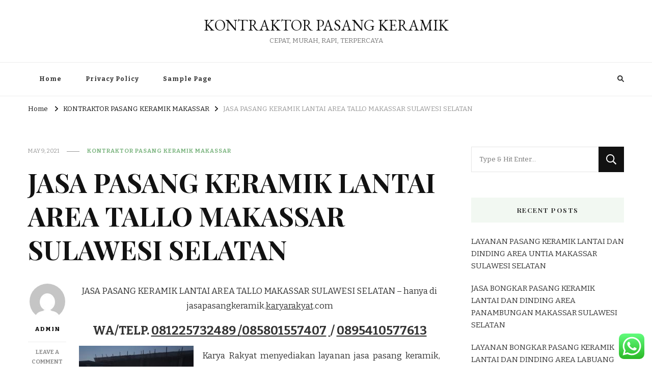

--- FILE ---
content_type: text/html; charset=UTF-8
request_url: https://jasapasangkeramik.karyarakyat.com/2021/05/09/jasa-pasang-keramik-lantai-area-tallo-makassar-sulawesi-selatan/
body_size: 22692
content:
    <!DOCTYPE html>
    <html lang="en-US">
    <head itemscope itemtype="http://schema.org/WebSite">
	    <meta charset="UTF-8">
    <meta name="viewport" content="width=device-width, initial-scale=1">
    <link rel="profile" href="https://gmpg.org/xfn/11">
    <meta name='robots' content='index, follow, max-image-preview:large, max-snippet:-1, max-video-preview:-1' />

	<!-- This site is optimized with the Yoast SEO plugin v26.5 - https://yoast.com/wordpress/plugins/seo/ -->
	<title>JASA PASANG KERAMIK MAKASSAR</title>
	<meta name="description" content="Layanan jasa pemasangan keramik oleh tenaga profesional berpengalaman secara borongan dengan hasil yang cepat, rapi dan biaya murah berkualitas" />
	<link rel="canonical" href="https://jasapasangkeramik.karyarakyat.com/2021/05/09/jasa-pasang-keramik-lantai-area-tallo-makassar-sulawesi-selatan/" />
	<meta property="og:locale" content="en_US" />
	<meta property="og:type" content="article" />
	<meta property="og:title" content="JASA PASANG KERAMIK MAKASSAR" />
	<meta property="og:description" content="Layanan jasa pemasangan keramik oleh tenaga profesional berpengalaman secara borongan dengan hasil yang cepat, rapi dan biaya murah berkualitas" />
	<meta property="og:url" content="https://jasapasangkeramik.karyarakyat.com/2021/05/09/jasa-pasang-keramik-lantai-area-tallo-makassar-sulawesi-selatan/" />
	<meta property="og:site_name" content="KONTRAKTOR PASANG KERAMIK" />
	<meta property="article:published_time" content="2021-05-09T09:26:21+00:00" />
	<meta property="og:image" content="https://jasapasangkeramik.karyarakyat.com/wp-content/uploads/2021/07/Pasang-keramik-085801557407-225x300.jpg" />
	<meta name="author" content="admin" />
	<meta name="twitter:card" content="summary_large_image" />
	<meta name="twitter:label1" content="Written by" />
	<meta name="twitter:data1" content="admin" />
	<meta name="twitter:label2" content="Est. reading time" />
	<meta name="twitter:data2" content="2 minutes" />
	<script type="application/ld+json" class="yoast-schema-graph">{"@context":"https://schema.org","@graph":[{"@type":"WebPage","@id":"https://jasapasangkeramik.karyarakyat.com/2021/05/09/jasa-pasang-keramik-lantai-area-tallo-makassar-sulawesi-selatan/","url":"https://jasapasangkeramik.karyarakyat.com/2021/05/09/jasa-pasang-keramik-lantai-area-tallo-makassar-sulawesi-selatan/","name":"JASA PASANG KERAMIK MAKASSAR","isPartOf":{"@id":"https://jasapasangkeramik.karyarakyat.com/#website"},"primaryImageOfPage":{"@id":"https://jasapasangkeramik.karyarakyat.com/2021/05/09/jasa-pasang-keramik-lantai-area-tallo-makassar-sulawesi-selatan/#primaryimage"},"image":{"@id":"https://jasapasangkeramik.karyarakyat.com/2021/05/09/jasa-pasang-keramik-lantai-area-tallo-makassar-sulawesi-selatan/#primaryimage"},"thumbnailUrl":"https://jasapasangkeramik.karyarakyat.com/wp-content/uploads/2021/07/Pasang-keramik-085801557407-225x300.jpg","datePublished":"2021-05-09T09:26:21+00:00","author":{"@id":"https://jasapasangkeramik.karyarakyat.com/#/schema/person/82a19e74e126ed02a1c94de13cfe0d48"},"description":"Layanan jasa pemasangan keramik oleh tenaga profesional berpengalaman secara borongan dengan hasil yang cepat, rapi dan biaya murah berkualitas","breadcrumb":{"@id":"https://jasapasangkeramik.karyarakyat.com/2021/05/09/jasa-pasang-keramik-lantai-area-tallo-makassar-sulawesi-selatan/#breadcrumb"},"inLanguage":"en-US","potentialAction":[{"@type":"ReadAction","target":["https://jasapasangkeramik.karyarakyat.com/2021/05/09/jasa-pasang-keramik-lantai-area-tallo-makassar-sulawesi-selatan/"]}]},{"@type":"ImageObject","inLanguage":"en-US","@id":"https://jasapasangkeramik.karyarakyat.com/2021/05/09/jasa-pasang-keramik-lantai-area-tallo-makassar-sulawesi-selatan/#primaryimage","url":"https://jasapasangkeramik.karyarakyat.com/wp-content/uploads/2021/07/Pasang-keramik-085801557407.jpg","contentUrl":"https://jasapasangkeramik.karyarakyat.com/wp-content/uploads/2021/07/Pasang-keramik-085801557407.jpg","width":780,"height":1040},{"@type":"BreadcrumbList","@id":"https://jasapasangkeramik.karyarakyat.com/2021/05/09/jasa-pasang-keramik-lantai-area-tallo-makassar-sulawesi-selatan/#breadcrumb","itemListElement":[{"@type":"ListItem","position":1,"name":"Home","item":"https://jasapasangkeramik.karyarakyat.com/"},{"@type":"ListItem","position":2,"name":"JASA PASANG KERAMIK LANTAI AREA TALLO MAKASSAR SULAWESI SELATAN"}]},{"@type":"WebSite","@id":"https://jasapasangkeramik.karyarakyat.com/#website","url":"https://jasapasangkeramik.karyarakyat.com/","name":"KONTRAKTOR PASANG KERAMIK","description":"CEPAT, MURAH, RAPI, TERPERCAYA","potentialAction":[{"@type":"SearchAction","target":{"@type":"EntryPoint","urlTemplate":"https://jasapasangkeramik.karyarakyat.com/?s={search_term_string}"},"query-input":{"@type":"PropertyValueSpecification","valueRequired":true,"valueName":"search_term_string"}}],"inLanguage":"en-US"},{"@type":"Person","@id":"https://jasapasangkeramik.karyarakyat.com/#/schema/person/82a19e74e126ed02a1c94de13cfe0d48","name":"admin","image":{"@type":"ImageObject","inLanguage":"en-US","@id":"https://jasapasangkeramik.karyarakyat.com/#/schema/person/image/","url":"https://secure.gravatar.com/avatar/cd36423263ba0eaf037a385fff90afca936024fd2feeba3b3b93b6f5e47497b3?s=96&d=mm&r=g","contentUrl":"https://secure.gravatar.com/avatar/cd36423263ba0eaf037a385fff90afca936024fd2feeba3b3b93b6f5e47497b3?s=96&d=mm&r=g","caption":"admin"},"sameAs":["https://jasapasangkeramik.karyarakyat.com"],"url":"https://jasapasangkeramik.karyarakyat.com/author/admin/"}]}</script>
	<!-- / Yoast SEO plugin. -->


<link rel='dns-prefetch' href='//fonts.googleapis.com' />
<link rel='dns-prefetch' href='//www.googletagmanager.com' />
<link rel='dns-prefetch' href='//pagead2.googlesyndication.com' />
<link rel="alternate" type="application/rss+xml" title="KONTRAKTOR PASANG KERAMIK &raquo; Feed" href="https://jasapasangkeramik.karyarakyat.com/feed/" />
<link rel="alternate" type="application/rss+xml" title="KONTRAKTOR PASANG KERAMIK &raquo; Comments Feed" href="https://jasapasangkeramik.karyarakyat.com/comments/feed/" />
<link rel="alternate" type="application/rss+xml" title="KONTRAKTOR PASANG KERAMIK &raquo; JASA PASANG KERAMIK LANTAI AREA TALLO MAKASSAR SULAWESI SELATAN Comments Feed" href="https://jasapasangkeramik.karyarakyat.com/2021/05/09/jasa-pasang-keramik-lantai-area-tallo-makassar-sulawesi-selatan/feed/" />
<link rel="alternate" title="oEmbed (JSON)" type="application/json+oembed" href="https://jasapasangkeramik.karyarakyat.com/wp-json/oembed/1.0/embed?url=https%3A%2F%2Fjasapasangkeramik.karyarakyat.com%2F2021%2F05%2F09%2Fjasa-pasang-keramik-lantai-area-tallo-makassar-sulawesi-selatan%2F" />
<link rel="alternate" title="oEmbed (XML)" type="text/xml+oembed" href="https://jasapasangkeramik.karyarakyat.com/wp-json/oembed/1.0/embed?url=https%3A%2F%2Fjasapasangkeramik.karyarakyat.com%2F2021%2F05%2F09%2Fjasa-pasang-keramik-lantai-area-tallo-makassar-sulawesi-selatan%2F&#038;format=xml" />
<style id='wp-img-auto-sizes-contain-inline-css' type='text/css'>
img:is([sizes=auto i],[sizes^="auto," i]){contain-intrinsic-size:3000px 1500px}
/*# sourceURL=wp-img-auto-sizes-contain-inline-css */
</style>

<link rel='stylesheet' id='ht_ctc_main_css-css' href='https://jasapasangkeramik.karyarakyat.com/wp-content/plugins/click-to-chat-for-whatsapp/new/inc/assets/css/main.css?ver=4.33' type='text/css' media='all' />
<style id='wp-emoji-styles-inline-css' type='text/css'>

	img.wp-smiley, img.emoji {
		display: inline !important;
		border: none !important;
		box-shadow: none !important;
		height: 1em !important;
		width: 1em !important;
		margin: 0 0.07em !important;
		vertical-align: -0.1em !important;
		background: none !important;
		padding: 0 !important;
	}
/*# sourceURL=wp-emoji-styles-inline-css */
</style>
<link rel='stylesheet' id='wp-block-library-css' href='https://jasapasangkeramik.karyarakyat.com/wp-includes/css/dist/block-library/style.min.css?ver=635eaa075a4f01dc51deca52b05ea67d' type='text/css' media='all' />
<style id='classic-theme-styles-inline-css' type='text/css'>
/*! This file is auto-generated */
.wp-block-button__link{color:#fff;background-color:#32373c;border-radius:9999px;box-shadow:none;text-decoration:none;padding:calc(.667em + 2px) calc(1.333em + 2px);font-size:1.125em}.wp-block-file__button{background:#32373c;color:#fff;text-decoration:none}
/*# sourceURL=/wp-includes/css/classic-themes.min.css */
</style>
<style id='global-styles-inline-css' type='text/css'>
:root{--wp--preset--aspect-ratio--square: 1;--wp--preset--aspect-ratio--4-3: 4/3;--wp--preset--aspect-ratio--3-4: 3/4;--wp--preset--aspect-ratio--3-2: 3/2;--wp--preset--aspect-ratio--2-3: 2/3;--wp--preset--aspect-ratio--16-9: 16/9;--wp--preset--aspect-ratio--9-16: 9/16;--wp--preset--color--black: #000000;--wp--preset--color--cyan-bluish-gray: #abb8c3;--wp--preset--color--white: #ffffff;--wp--preset--color--pale-pink: #f78da7;--wp--preset--color--vivid-red: #cf2e2e;--wp--preset--color--luminous-vivid-orange: #ff6900;--wp--preset--color--luminous-vivid-amber: #fcb900;--wp--preset--color--light-green-cyan: #7bdcb5;--wp--preset--color--vivid-green-cyan: #00d084;--wp--preset--color--pale-cyan-blue: #8ed1fc;--wp--preset--color--vivid-cyan-blue: #0693e3;--wp--preset--color--vivid-purple: #9b51e0;--wp--preset--gradient--vivid-cyan-blue-to-vivid-purple: linear-gradient(135deg,rgb(6,147,227) 0%,rgb(155,81,224) 100%);--wp--preset--gradient--light-green-cyan-to-vivid-green-cyan: linear-gradient(135deg,rgb(122,220,180) 0%,rgb(0,208,130) 100%);--wp--preset--gradient--luminous-vivid-amber-to-luminous-vivid-orange: linear-gradient(135deg,rgb(252,185,0) 0%,rgb(255,105,0) 100%);--wp--preset--gradient--luminous-vivid-orange-to-vivid-red: linear-gradient(135deg,rgb(255,105,0) 0%,rgb(207,46,46) 100%);--wp--preset--gradient--very-light-gray-to-cyan-bluish-gray: linear-gradient(135deg,rgb(238,238,238) 0%,rgb(169,184,195) 100%);--wp--preset--gradient--cool-to-warm-spectrum: linear-gradient(135deg,rgb(74,234,220) 0%,rgb(151,120,209) 20%,rgb(207,42,186) 40%,rgb(238,44,130) 60%,rgb(251,105,98) 80%,rgb(254,248,76) 100%);--wp--preset--gradient--blush-light-purple: linear-gradient(135deg,rgb(255,206,236) 0%,rgb(152,150,240) 100%);--wp--preset--gradient--blush-bordeaux: linear-gradient(135deg,rgb(254,205,165) 0%,rgb(254,45,45) 50%,rgb(107,0,62) 100%);--wp--preset--gradient--luminous-dusk: linear-gradient(135deg,rgb(255,203,112) 0%,rgb(199,81,192) 50%,rgb(65,88,208) 100%);--wp--preset--gradient--pale-ocean: linear-gradient(135deg,rgb(255,245,203) 0%,rgb(182,227,212) 50%,rgb(51,167,181) 100%);--wp--preset--gradient--electric-grass: linear-gradient(135deg,rgb(202,248,128) 0%,rgb(113,206,126) 100%);--wp--preset--gradient--midnight: linear-gradient(135deg,rgb(2,3,129) 0%,rgb(40,116,252) 100%);--wp--preset--font-size--small: 13px;--wp--preset--font-size--medium: 20px;--wp--preset--font-size--large: 36px;--wp--preset--font-size--x-large: 42px;--wp--preset--spacing--20: 0.44rem;--wp--preset--spacing--30: 0.67rem;--wp--preset--spacing--40: 1rem;--wp--preset--spacing--50: 1.5rem;--wp--preset--spacing--60: 2.25rem;--wp--preset--spacing--70: 3.38rem;--wp--preset--spacing--80: 5.06rem;--wp--preset--shadow--natural: 6px 6px 9px rgba(0, 0, 0, 0.2);--wp--preset--shadow--deep: 12px 12px 50px rgba(0, 0, 0, 0.4);--wp--preset--shadow--sharp: 6px 6px 0px rgba(0, 0, 0, 0.2);--wp--preset--shadow--outlined: 6px 6px 0px -3px rgb(255, 255, 255), 6px 6px rgb(0, 0, 0);--wp--preset--shadow--crisp: 6px 6px 0px rgb(0, 0, 0);}:where(.is-layout-flex){gap: 0.5em;}:where(.is-layout-grid){gap: 0.5em;}body .is-layout-flex{display: flex;}.is-layout-flex{flex-wrap: wrap;align-items: center;}.is-layout-flex > :is(*, div){margin: 0;}body .is-layout-grid{display: grid;}.is-layout-grid > :is(*, div){margin: 0;}:where(.wp-block-columns.is-layout-flex){gap: 2em;}:where(.wp-block-columns.is-layout-grid){gap: 2em;}:where(.wp-block-post-template.is-layout-flex){gap: 1.25em;}:where(.wp-block-post-template.is-layout-grid){gap: 1.25em;}.has-black-color{color: var(--wp--preset--color--black) !important;}.has-cyan-bluish-gray-color{color: var(--wp--preset--color--cyan-bluish-gray) !important;}.has-white-color{color: var(--wp--preset--color--white) !important;}.has-pale-pink-color{color: var(--wp--preset--color--pale-pink) !important;}.has-vivid-red-color{color: var(--wp--preset--color--vivid-red) !important;}.has-luminous-vivid-orange-color{color: var(--wp--preset--color--luminous-vivid-orange) !important;}.has-luminous-vivid-amber-color{color: var(--wp--preset--color--luminous-vivid-amber) !important;}.has-light-green-cyan-color{color: var(--wp--preset--color--light-green-cyan) !important;}.has-vivid-green-cyan-color{color: var(--wp--preset--color--vivid-green-cyan) !important;}.has-pale-cyan-blue-color{color: var(--wp--preset--color--pale-cyan-blue) !important;}.has-vivid-cyan-blue-color{color: var(--wp--preset--color--vivid-cyan-blue) !important;}.has-vivid-purple-color{color: var(--wp--preset--color--vivid-purple) !important;}.has-black-background-color{background-color: var(--wp--preset--color--black) !important;}.has-cyan-bluish-gray-background-color{background-color: var(--wp--preset--color--cyan-bluish-gray) !important;}.has-white-background-color{background-color: var(--wp--preset--color--white) !important;}.has-pale-pink-background-color{background-color: var(--wp--preset--color--pale-pink) !important;}.has-vivid-red-background-color{background-color: var(--wp--preset--color--vivid-red) !important;}.has-luminous-vivid-orange-background-color{background-color: var(--wp--preset--color--luminous-vivid-orange) !important;}.has-luminous-vivid-amber-background-color{background-color: var(--wp--preset--color--luminous-vivid-amber) !important;}.has-light-green-cyan-background-color{background-color: var(--wp--preset--color--light-green-cyan) !important;}.has-vivid-green-cyan-background-color{background-color: var(--wp--preset--color--vivid-green-cyan) !important;}.has-pale-cyan-blue-background-color{background-color: var(--wp--preset--color--pale-cyan-blue) !important;}.has-vivid-cyan-blue-background-color{background-color: var(--wp--preset--color--vivid-cyan-blue) !important;}.has-vivid-purple-background-color{background-color: var(--wp--preset--color--vivid-purple) !important;}.has-black-border-color{border-color: var(--wp--preset--color--black) !important;}.has-cyan-bluish-gray-border-color{border-color: var(--wp--preset--color--cyan-bluish-gray) !important;}.has-white-border-color{border-color: var(--wp--preset--color--white) !important;}.has-pale-pink-border-color{border-color: var(--wp--preset--color--pale-pink) !important;}.has-vivid-red-border-color{border-color: var(--wp--preset--color--vivid-red) !important;}.has-luminous-vivid-orange-border-color{border-color: var(--wp--preset--color--luminous-vivid-orange) !important;}.has-luminous-vivid-amber-border-color{border-color: var(--wp--preset--color--luminous-vivid-amber) !important;}.has-light-green-cyan-border-color{border-color: var(--wp--preset--color--light-green-cyan) !important;}.has-vivid-green-cyan-border-color{border-color: var(--wp--preset--color--vivid-green-cyan) !important;}.has-pale-cyan-blue-border-color{border-color: var(--wp--preset--color--pale-cyan-blue) !important;}.has-vivid-cyan-blue-border-color{border-color: var(--wp--preset--color--vivid-cyan-blue) !important;}.has-vivid-purple-border-color{border-color: var(--wp--preset--color--vivid-purple) !important;}.has-vivid-cyan-blue-to-vivid-purple-gradient-background{background: var(--wp--preset--gradient--vivid-cyan-blue-to-vivid-purple) !important;}.has-light-green-cyan-to-vivid-green-cyan-gradient-background{background: var(--wp--preset--gradient--light-green-cyan-to-vivid-green-cyan) !important;}.has-luminous-vivid-amber-to-luminous-vivid-orange-gradient-background{background: var(--wp--preset--gradient--luminous-vivid-amber-to-luminous-vivid-orange) !important;}.has-luminous-vivid-orange-to-vivid-red-gradient-background{background: var(--wp--preset--gradient--luminous-vivid-orange-to-vivid-red) !important;}.has-very-light-gray-to-cyan-bluish-gray-gradient-background{background: var(--wp--preset--gradient--very-light-gray-to-cyan-bluish-gray) !important;}.has-cool-to-warm-spectrum-gradient-background{background: var(--wp--preset--gradient--cool-to-warm-spectrum) !important;}.has-blush-light-purple-gradient-background{background: var(--wp--preset--gradient--blush-light-purple) !important;}.has-blush-bordeaux-gradient-background{background: var(--wp--preset--gradient--blush-bordeaux) !important;}.has-luminous-dusk-gradient-background{background: var(--wp--preset--gradient--luminous-dusk) !important;}.has-pale-ocean-gradient-background{background: var(--wp--preset--gradient--pale-ocean) !important;}.has-electric-grass-gradient-background{background: var(--wp--preset--gradient--electric-grass) !important;}.has-midnight-gradient-background{background: var(--wp--preset--gradient--midnight) !important;}.has-small-font-size{font-size: var(--wp--preset--font-size--small) !important;}.has-medium-font-size{font-size: var(--wp--preset--font-size--medium) !important;}.has-large-font-size{font-size: var(--wp--preset--font-size--large) !important;}.has-x-large-font-size{font-size: var(--wp--preset--font-size--x-large) !important;}
:where(.wp-block-post-template.is-layout-flex){gap: 1.25em;}:where(.wp-block-post-template.is-layout-grid){gap: 1.25em;}
:where(.wp-block-term-template.is-layout-flex){gap: 1.25em;}:where(.wp-block-term-template.is-layout-grid){gap: 1.25em;}
:where(.wp-block-columns.is-layout-flex){gap: 2em;}:where(.wp-block-columns.is-layout-grid){gap: 2em;}
:root :where(.wp-block-pullquote){font-size: 1.5em;line-height: 1.6;}
/*# sourceURL=global-styles-inline-css */
</style>
<link rel='stylesheet' id='ez-toc-css' href='https://jasapasangkeramik.karyarakyat.com/wp-content/plugins/easy-table-of-contents/assets/css/screen.min.css?ver=2.0.79.1' type='text/css' media='all' />
<style id='ez-toc-inline-css' type='text/css'>
div#ez-toc-container .ez-toc-title {font-size: 120%;}div#ez-toc-container .ez-toc-title {font-weight: 500;}div#ez-toc-container ul li , div#ez-toc-container ul li a {font-size: 95%;}div#ez-toc-container ul li , div#ez-toc-container ul li a {font-weight: 500;}div#ez-toc-container nav ul ul li {font-size: 90%;}.ez-toc-box-title {font-weight: bold; margin-bottom: 10px; text-align: center; text-transform: uppercase; letter-spacing: 1px; color: #666; padding-bottom: 5px;position:absolute;top:-4%;left:5%;background-color: inherit;transition: top 0.3s ease;}.ez-toc-box-title.toc-closed {top:-25%;}
.ez-toc-container-direction {direction: ltr;}.ez-toc-counter ul{counter-reset: item ;}.ez-toc-counter nav ul li a::before {content: counters(item, '.', decimal) '. ';display: inline-block;counter-increment: item;flex-grow: 0;flex-shrink: 0;margin-right: .2em; float: left; }.ez-toc-widget-direction {direction: ltr;}.ez-toc-widget-container ul{counter-reset: item ;}.ez-toc-widget-container nav ul li a::before {content: counters(item, '.', decimal) '. ';display: inline-block;counter-increment: item;flex-grow: 0;flex-shrink: 0;margin-right: .2em; float: left; }
/*# sourceURL=ez-toc-inline-css */
</style>
<link rel='stylesheet' id='owl-carousel-css' href='https://jasapasangkeramik.karyarakyat.com/wp-content/themes/vilva/css/owl.carousel.min.css?ver=2.3.4' type='text/css' media='all' />
<link rel='stylesheet' id='vilva-google-fonts-css' href='https://fonts.googleapis.com/css?family=Bitter%3A100%2C200%2C300%2Cregular%2C500%2C600%2C700%2C800%2C900%2C100italic%2C200italic%2C300italic%2Citalic%2C500italic%2C600italic%2C700italic%2C800italic%2C900italic%7CPlayfair+Display%3Aregular%2C500%2C600%2C700%2C800%2C900%2Citalic%2C500italic%2C600italic%2C700italic%2C800italic%2C900italic%7CEB+Garamond%3Aregular' type='text/css' media='all' />
<link rel='stylesheet' id='yummy-recipe-parent-style-css' href='https://jasapasangkeramik.karyarakyat.com/wp-content/themes/vilva/style.css?ver=635eaa075a4f01dc51deca52b05ea67d' type='text/css' media='all' />
<link rel='stylesheet' id='animate-css' href='https://jasapasangkeramik.karyarakyat.com/wp-content/themes/vilva/css/animate.min.css?ver=3.5.2' type='text/css' media='all' />
<link rel='stylesheet' id='vilva-css' href='https://jasapasangkeramik.karyarakyat.com/wp-content/themes/yummy-recipe/style.css?ver=1.0.2' type='text/css' media='all' />
<link rel='stylesheet' id='vilva-gutenberg-css' href='https://jasapasangkeramik.karyarakyat.com/wp-content/themes/vilva/css/gutenberg.min.css?ver=1.0.2' type='text/css' media='all' />
<script type="text/javascript" src="https://jasapasangkeramik.karyarakyat.com/wp-includes/js/jquery/jquery.min.js?ver=3.7.1" id="jquery-core-js"></script>
<script type="text/javascript" src="https://jasapasangkeramik.karyarakyat.com/wp-includes/js/jquery/jquery-migrate.min.js?ver=3.4.1" id="jquery-migrate-js"></script>
<link rel="https://api.w.org/" href="https://jasapasangkeramik.karyarakyat.com/wp-json/" /><link rel="alternate" title="JSON" type="application/json" href="https://jasapasangkeramik.karyarakyat.com/wp-json/wp/v2/posts/485" /><link rel="EditURI" type="application/rsd+xml" title="RSD" href="https://jasapasangkeramik.karyarakyat.com/xmlrpc.php?rsd" />
<meta name="generator" content="Site Kit by Google 1.167.0" /><link rel="pingback" href="https://jasapasangkeramik.karyarakyat.com/xmlrpc.php">
<!-- Google AdSense meta tags added by Site Kit -->
<meta name="google-adsense-platform-account" content="ca-host-pub-2644536267352236">
<meta name="google-adsense-platform-domain" content="sitekit.withgoogle.com">
<!-- End Google AdSense meta tags added by Site Kit -->
<meta name="generator" content="Elementor 3.33.4; features: e_font_icon_svg, additional_custom_breakpoints; settings: css_print_method-external, google_font-enabled, font_display-swap">
<style type="text/css">.recentcomments a{display:inline !important;padding:0 !important;margin:0 !important;}</style>			<style>
				.e-con.e-parent:nth-of-type(n+4):not(.e-lazyloaded):not(.e-no-lazyload),
				.e-con.e-parent:nth-of-type(n+4):not(.e-lazyloaded):not(.e-no-lazyload) * {
					background-image: none !important;
				}
				@media screen and (max-height: 1024px) {
					.e-con.e-parent:nth-of-type(n+3):not(.e-lazyloaded):not(.e-no-lazyload),
					.e-con.e-parent:nth-of-type(n+3):not(.e-lazyloaded):not(.e-no-lazyload) * {
						background-image: none !important;
					}
				}
				@media screen and (max-height: 640px) {
					.e-con.e-parent:nth-of-type(n+2):not(.e-lazyloaded):not(.e-no-lazyload),
					.e-con.e-parent:nth-of-type(n+2):not(.e-lazyloaded):not(.e-no-lazyload) * {
						background-image: none !important;
					}
				}
			</style>
			
<!-- Google AdSense snippet added by Site Kit -->
<script type="text/javascript" async="async" src="https://pagead2.googlesyndication.com/pagead/js/adsbygoogle.js?client=ca-pub-6054733674578383&amp;host=ca-host-pub-2644536267352236" crossorigin="anonymous"></script>

<!-- End Google AdSense snippet added by Site Kit -->
<style type='text/css' media='all'>     
    .content-newsletter .blossomthemes-email-newsletter-wrapper.bg-img:after,
    .widget_blossomthemes_email_newsletter_widget .blossomthemes-email-newsletter-wrapper:after{
        background: rgba(128, 183, 132, 0.8);    }
    
    /*Typography*/

    body,
    button,
    input,
    select,
    optgroup,
    textarea{
        font-family : Bitter;
        font-size   : 17px;        
    }

    :root {
        --primary-font: Bitter;
        --secondary-font: Playfair Display;
        --primary-color: #80b784;
        --primary-color-rgb: 128, 183, 132;
    }
    
    .site-branding .site-title-wrap .site-title{
        font-size   : 30px;
        font-family : EB Garamond;
        font-weight : 400;
        font-style  : normal;
    }
    
    .site-branding .site-title-wrap .site-title a{
        color: #121212;
    }
    
    .custom-logo-link img{
        width: 70px;
        max-width: 100%;
    }

    .comment-body .reply .comment-reply-link:hover:before {
        background-image: url('data:image/svg+xml; utf-8, <svg xmlns="http://www.w3.org/2000/svg" width="18" height="15" viewBox="0 0 18 15"><path d="M934,147.2a11.941,11.941,0,0,1,7.5,3.7,16.063,16.063,0,0,1,3.5,7.3c-2.4-3.4-6.1-5.1-11-5.1v4.1l-7-7,7-7Z" transform="translate(-927 -143.2)" fill="%2380b784"/></svg>');
    }

    .site-header.style-five .header-mid .search-form .search-submit:hover {
        background-image: url('data:image/svg+xml; utf-8, <svg xmlns="http://www.w3.org/2000/svg" viewBox="0 0 512 512"><path fill="%2380b784" d="M508.5 468.9L387.1 347.5c-2.3-2.3-5.3-3.5-8.5-3.5h-13.2c31.5-36.5 50.6-84 50.6-136C416 93.1 322.9 0 208 0S0 93.1 0 208s93.1 208 208 208c52 0 99.5-19.1 136-50.6v13.2c0 3.2 1.3 6.2 3.5 8.5l121.4 121.4c4.7 4.7 12.3 4.7 17 0l22.6-22.6c4.7-4.7 4.7-12.3 0-17zM208 368c-88.4 0-160-71.6-160-160S119.6 48 208 48s160 71.6 160 160-71.6 160-160 160z"></path></svg>');
    }

    .site-header.style-seven .header-bottom .search-form .search-submit:hover {
        background-image: url('data:image/svg+xml; utf-8, <svg xmlns="http://www.w3.org/2000/svg" viewBox="0 0 512 512"><path fill="%2380b784" d="M508.5 468.9L387.1 347.5c-2.3-2.3-5.3-3.5-8.5-3.5h-13.2c31.5-36.5 50.6-84 50.6-136C416 93.1 322.9 0 208 0S0 93.1 0 208s93.1 208 208 208c52 0 99.5-19.1 136-50.6v13.2c0 3.2 1.3 6.2 3.5 8.5l121.4 121.4c4.7 4.7 12.3 4.7 17 0l22.6-22.6c4.7-4.7 4.7-12.3 0-17zM208 368c-88.4 0-160-71.6-160-160S119.6 48 208 48s160 71.6 160 160-71.6 160-160 160z"></path></svg>');
    }

    .site-header.style-fourteen .search-form .search-submit:hover {
        background-image: url('data:image/svg+xml; utf-8, <svg xmlns="http://www.w3.org/2000/svg" viewBox="0 0 512 512"><path fill="%2380b784" d="M508.5 468.9L387.1 347.5c-2.3-2.3-5.3-3.5-8.5-3.5h-13.2c31.5-36.5 50.6-84 50.6-136C416 93.1 322.9 0 208 0S0 93.1 0 208s93.1 208 208 208c52 0 99.5-19.1 136-50.6v13.2c0 3.2 1.3 6.2 3.5 8.5l121.4 121.4c4.7 4.7 12.3 4.7 17 0l22.6-22.6c4.7-4.7 4.7-12.3 0-17zM208 368c-88.4 0-160-71.6-160-160S119.6 48 208 48s160 71.6 160 160-71.6 160-160 160z"></path></svg>');
    }

    .search-results .content-area > .page-header .search-submit:hover {
        background-image: url('data:image/svg+xml; utf-8, <svg xmlns="http://www.w3.org/2000/svg" viewBox="0 0 512 512"><path fill="%2380b784" d="M508.5 468.9L387.1 347.5c-2.3-2.3-5.3-3.5-8.5-3.5h-13.2c31.5-36.5 50.6-84 50.6-136C416 93.1 322.9 0 208 0S0 93.1 0 208s93.1 208 208 208c52 0 99.5-19.1 136-50.6v13.2c0 3.2 1.3 6.2 3.5 8.5l121.4 121.4c4.7 4.7 12.3 4.7 17 0l22.6-22.6c4.7-4.7 4.7-12.3 0-17zM208 368c-88.4 0-160-71.6-160-160S119.6 48 208 48s160 71.6 160 160-71.6 160-160 160z"></path></svg>');
    }
           
    </style></head>

<body data-rsssl=1 class="wp-singular post-template-default single single-post postid-485 single-format-standard wp-embed-responsive wp-theme-vilva wp-child-theme-yummy-recipe vilva-has-blocks underline single-style-four rightsidebar elementor-default elementor-kit-1006" itemscope itemtype="http://schema.org/WebPage">

    <div id="page" class="site">
        <a class="skip-link" href="#content">Skip to Content</a>
            <header id="masthead" class="site-header style-two" itemscope itemtype="http://schema.org/WPHeader">
            <div class="header-mid">
                <div class="container">
                            <div class="site-branding" itemscope itemtype="http://schema.org/Organization">  
            <div class="site-logo">
                            </div>

            <div class="site-title-wrap">                    <p class="site-title" itemprop="name"><a href="https://jasapasangkeramik.karyarakyat.com/" rel="home" itemprop="url">KONTRAKTOR PASANG KERAMIK</a></p>
                                    <p class="site-description" itemprop="description">CEPAT, MURAH, RAPI, TERPERCAYA</p>
                </div>        </div>    
                    </div>
            </div><!-- .header-mid -->
            <div class="header-bottom">
                <div class="container">
                    	<nav id="site-navigation" class="main-navigation" itemscope itemtype="http://schema.org/SiteNavigationElement">
                    <button class="toggle-btn" data-toggle-target=".main-menu-modal" data-toggle-body-class="showing-main-menu-modal" aria-expanded="false" data-set-focus=".close-main-nav-toggle">
                <span class="toggle-bar"></span>
                <span class="toggle-bar"></span>
                <span class="toggle-bar"></span>
            </button>
                <div class="primary-menu-list main-menu-modal cover-modal" data-modal-target-string=".main-menu-modal">
            <button class="close close-main-nav-toggle" data-toggle-target=".main-menu-modal" data-toggle-body-class="showing-main-menu-modal" aria-expanded="false" data-set-focus=".main-menu-modal"></button>
            <div class="mobile-menu" aria-label="Mobile">
                <div class="menu-home-container"><ul id="primary-menu" class="nav-menu main-menu-modal"><li id="menu-item-1014" class="menu-item menu-item-type-custom menu-item-object-custom menu-item-home menu-item-1014"><a href="https://jasapasangkeramik.karyarakyat.com/">Home</a></li>
<li id="menu-item-1015" class="menu-item menu-item-type-post_type menu-item-object-page menu-item-privacy-policy menu-item-1015"><a rel="privacy-policy" href="https://jasapasangkeramik.karyarakyat.com/privacy-policy/">Privacy Policy</a></li>
<li id="menu-item-1016" class="menu-item menu-item-type-post_type menu-item-object-page menu-item-1016"><a href="https://jasapasangkeramik.karyarakyat.com/sample-page/">Sample Page</a></li>
</ul></div>            </div>
        </div>
	</nav><!-- #site-navigation -->
                        <div class="right">
                                                    <div class="header-search">                
                                <button class="search-toggle" data-toggle-target=".search-modal" data-toggle-body-class="showing-search-modal" data-set-focus=".search-modal .search-field" aria-expanded="false">
                                    <i class="fas fa-search"></i>
                                </button>
                                <div class="header-search-wrap search-modal cover-modal" data-modal-target-string=".search-modal">
                                    <div class="header-search-inner-wrap">
                                        <form role="search" method="get" class="search-form" action="https://jasapasangkeramik.karyarakyat.com/">
                    <label>
                        <span class="screen-reader-text">Looking for Something?
                        </span>
                        <input type="search" class="search-field" placeholder="Type &amp; Hit Enter&hellip;" value="" name="s" />
                    </label>                
                    <input type="submit" id="submit-field" class="search-submit" value="Search" />
                </form>                                        <button class="close" data-toggle-target=".search-modal" data-toggle-body-class="showing-search-modal" data-set-focus=".search-modal .search-field" aria-expanded="false"></button>
                                    </div>
                                </div>
                            </div><!-- .header-search -->
                                  
                    </div><!-- .right -->
                </div>
            </div><!-- .header-bottom -->
        </header>
    <div class="top-bar"><div class="container"><div class="breadcrumb-wrapper">
                <div id="crumbs" itemscope itemtype="http://schema.org/BreadcrumbList"> 
                    <span itemprop="itemListElement" itemscope itemtype="http://schema.org/ListItem">
                        <a itemprop="item" href="https://jasapasangkeramik.karyarakyat.com"><span itemprop="name">Home</span></a>
                        <meta itemprop="position" content="1" />
                        <span class="separator"><i class="fa fa-angle-right"></i></span>
                    </span> <span itemprop="itemListElement" itemscope itemtype="http://schema.org/ListItem"><a itemprop="item" href="https://jasapasangkeramik.karyarakyat.com/category/jasa-pasang-keramik-makassar/"><span itemprop="name">KONTRAKTOR PASANG KERAMIK MAKASSAR </span></a><meta itemprop="position" content="2" /><span class="separator"><i class="fa fa-angle-right"></i></span></span> <span class="current" itemprop="itemListElement" itemscope itemtype="http://schema.org/ListItem"><a itemprop="item" href="https://jasapasangkeramik.karyarakyat.com/2021/05/09/jasa-pasang-keramik-lantai-area-tallo-makassar-sulawesi-selatan/"><span itemprop="name">JASA PASANG KERAMIK LANTAI AREA TALLO MAKASSAR SULAWESI SELATAN</span></a><meta itemprop="position" content="3" /></span></div></div><!-- .breadcrumb-wrapper --></div></div><div id="content" class="site-content"><div class="container">    <div id="primary" class="content-area">	
    	<main id="main" class="site-main">

    	
<article id="post-485" class="post-485 post type-post status-publish format-standard hentry category-jasa-pasang-keramik-makassar tag-ahli-pasang-keramik-termurah-di-makassar tag-berapa-biaya-pasang-keramik-per-meter-termurah-di-makassar tag-berapa-harga-pasang-keramik-per-meter-termurah-di-makassar tag-berapa-lama-tukang-pasang-keramik-di-makassar tag-berapa-ongkos-pasang-keramik-per-meter-termurah-di-makassar tag-berapa-upah-pasang-keramik-per-meter-termurah-di-makassar tag-harga-bongkar-pasang-keramik-di-makassar tag-harga-borongan-pasang-keramik-di-makassar tag-harga-jasa-pasang-keramik-dinding-termurah-di-makassar tag-harga-jasa-pasang-keramik-lantai-termurah-di-makassar tag-harga-jasa-pasang-keramik-tangga-termurah-di-makassar tag-harga-pasang-keramik-di-makassar tag-jasa-borongan-pasang-keramik-termurah-di-makassar tag-jasa-pasang-keramik-2021di-makassar tag-jasa-pasang-keramik-dinding-termurah-di-makassar tag-jasa-pasang-keramik-kamar-mandi-termurah-di-makassar tag-jasa-pasang-keramik-termurah-di-makassar tag-jasa-pasang-lantai-keramik-termurah-di-makassar tag-jasa-pemasangan-keramik-termurah-di-makassar tag-jasa-tukang-pasang-keramik-termurah-di-makassar tag-jasapasang-keramik-lantai-termurah-di-makassar tag-pasang-keramik-diatas-acian-termurah-di-makassar tag-tukang-pasang-keramik-berpengalaman-di-makassar tag-tukang-pasang-keramik-profesional-di-makassar tag-tukang-pasang-keramik-termurah-di-makassar tag-upah-pasang-keramik-di-makassar sticky-meta">
    
	        <header class="entry-header">
            <div class="container">
                <div class="entry-meta">
                    <span class="posted-on"> <a href="https://jasapasangkeramik.karyarakyat.com/2021/05/09/jasa-pasang-keramik-lantai-area-tallo-makassar-sulawesi-selatan/" rel="bookmark"><time class="entry-date published updated" datetime="2021-05-09T09:26:21+00:00" itemprop="datePublished">May 9, 2021</time><time class="updated" datetime="2021-05-09T09:26:21+00:00" itemprop="dateModified">May 9, 2021</time></a></span><span class="category"><a href="https://jasapasangkeramik.karyarakyat.com/category/jasa-pasang-keramik-makassar/" rel="category tag">KONTRAKTOR PASANG KERAMIK MAKASSAR</a></span>                </div>

                <h1 class="entry-title">JASA PASANG KERAMIK LANTAI AREA TALLO MAKASSAR SULAWESI SELATAN</h1>     

            </div>
        </header> 
    <div class="content-wrap">        <div class="article-meta">
            <div class="article-inner-meta">
                                    <span class="byline" itemprop="author">
                        <span class="author">
                            <a href="https://jasapasangkeramik.karyarakyat.com/author/admin/" class="url fn">
                                <img alt='' src='https://secure.gravatar.com/avatar/cd36423263ba0eaf037a385fff90afca936024fd2feeba3b3b93b6f5e47497b3?s=70&#038;d=mm&#038;r=g' srcset='https://secure.gravatar.com/avatar/cd36423263ba0eaf037a385fff90afca936024fd2feeba3b3b93b6f5e47497b3?s=140&#038;d=mm&#038;r=g 2x' class='avatar avatar-70 photo' height='70' width='70' decoding='async'/>                                admin                            </a>
                        </span>
                    </span>
                    <span class="comments"><i class="far fa-comment-alt"></i><a href="https://jasapasangkeramik.karyarakyat.com/2021/05/09/jasa-pasang-keramik-lantai-area-tallo-makassar-sulawesi-selatan/#respond">Leave a Comment<span class="screen-reader-text"> on JASA PASANG KERAMIK LANTAI AREA TALLO MAKASSAR SULAWESI SELATAN</span></a></span>            </div>
        </div>
        <div class="entry-content" itemprop="text"><p style="text-align: center;">JASA PASANG KERAMIK LANTAI AREA TALLO MAKASSAR SULAWESI SELATAN &#8211; hanya di jasapasangkeramik.<a href="https://karyarakyat.com/?s=keramik">karyarakyat</a>.com</p>
<h4 style="text-align: center;">WA/TELP. <a href="https://api.whatsapp.com/send?phone=6281225723489&amp;text=Assalamualaikum%20admin%20layanan%20Pasang%20Keramik%20Makassar?">081225732489 /</a><a href="https://api.whatsapp.com/send?phone=6285801557407&amp;text=Assalamualaikum%20admin%20layanan%20Pasang%20Keramik%20Makassar?">085801557407</a> <a href="https://api.whatsapp.com/send?phone=6281225723489&amp;text=Assalamualaikum%20admin%20layanan%20Karya%20Rakyat%20?"> </a>/ <a href="https://api.whatsapp.com/send?phone=62895410577613&amp;text=Assalamualaikum%20admin%20layanan%20Pasang%20Keramik%20Makassar?">0895410577613</a></h4>
<p style="text-align: center;"><img fetchpriority="high" decoding="async" class="alignnone size-medium wp-image-11" src="https://jasapasangkeramik.karyarakyat.com/wp-content/uploads/2021/07/Pasang-keramik-085801557407-225x300.jpg" alt="" width="225" height="300" srcset="https://jasapasangkeramik.karyarakyat.com/wp-content/uploads/2021/07/Pasang-keramik-085801557407-225x300.jpg 225w, https://jasapasangkeramik.karyarakyat.com/wp-content/uploads/2021/07/Pasang-keramik-085801557407-768x1024.jpg 768w, https://jasapasangkeramik.karyarakyat.com/wp-content/uploads/2021/07/Pasang-keramik-085801557407-45x60.jpg 45w, https://jasapasangkeramik.karyarakyat.com/wp-content/uploads/2021/07/Pasang-keramik-085801557407.jpg 780w" sizes="(max-width: 225px) 100vw, 225px" /></p>
<p style="text-align: justify;">Karya Rakyat menyediakan layanan jasa pasang keramik, granit, tegel, dan mozaik untuk keramik lantai, keramik dinding, kamar mandi, kolam renang dan lainnya.</p>
<p style="text-align: justify;"><strong>Jasa pasang keramik, Harga Borongan Pasang Keramik</strong></p>
<p style="text-align: justify;">Sekiranya Bapak Ibu ingin mengganti atau pasang keramik baru pada rumah ataupun kantor, maka alternatif yang patut atau baik dipilih yakni dengan menggunakan jasa borongan pasang keramik. Dimana jasa borongan pasang keramik ini lebih efisien waktu dan harganya terbilang murah, daripada } Bapak Ibu  mengerjakan sendiri.</p>
<p style="text-align: justify;">Untuk memasang keramik baik lantai ataupun dinding tidak dapat dilakukan oleh sembarang tukang, wajib dipasang oleh tukang yang berpengalaman. Sebab pemasangan yang kurang tepat menghasilkan keramik mudah rusak atau mengelupas. Keramik yang dipasang seharusnya total merekat secara rata, dan pengenatan juga harus  rapat agar keramik dapat terpasang dengan bagus dan tidak mudah mengelupas.</p>
<p style="text-align: justify;">Lazimnya sekarang memasang keramik memakai  jasa pasang keramik borongan. Hal ini dikarenakan untuk perkotaan banyak yang sudah tak memiliki waktu untuk mengurus atau mengawasi tukang ketika pasang keramik. Dengan memakai  informasi  harga borongan pasang keramik serta harga borongan bongkar keramik yang kami beritahukan disini, karenanya anda akan lebih mudah dan dapat tidak terganggu waktunya.</p>
<p style="text-align: justify;">Jasa borongan pasang keramik ini banyak dipilih sebab memang efisien waktu dan cara kerjanya baik. Meskipun tidak seluruh pemborong pasang keramik itu bagus. Namun jikalau Anda telah paham dalam memilih jasa borongan pasang keramik yang baik, maka hal tersebut tak akan menjadi masalah lagi.</p>
<p style="text-align: justify;"><strong>Harga Jasa Borongan Pasang Keramik</strong></p>
<p style="text-align: justify;">Untuk biaya jasa dari kami cukup bersahabat dan murah di sesuaikan dengan macam keramik yang hendak dipasang. Kami menerima pekerjaan secara borongan baik kapasitas besar ataupun kecil. Dapat hitungan harga per meter/Borongan.</p>
<p style="text-align: justify;">Metode menghitung harga borongan pemasangan keramik biasanya dengan hitungan per meter persegi /m2 untuk harga atau tarif tergantung ruangan yang akan anda pasang keramik atau bongkar, apakah pemasangan keramik didinding atau dilantai. Untuk harga mulai dari 100.000/m2 hingga 200.000/m2, dan untuk pemasangan mosaik mulai dari 250.000/m2 sampai khusus untuk pemasangan mosaik kolam renang diangka Rp 350.000/m2</p>
<p style="text-align: justify;">Pastikan anda memilih jasa borongan pasang keramik yang mempunyai jaminan atau garansi. Contohnya keramik yang dipasang rusak maka akan diganti. Atau tidak pemasangannya kurang rapi dapat dibenarkan lagi, tanpa anda mengeluarkan uang lagi. Ingat jangan tergiur dengan harga borongan pasang keramik murah, sebab kualitas lebih diutamakan untuk pemasangan keramik.</p>
<p style="text-align: justify;">Untuk pemasangan keramik dengan bagus dan sempurna percayakan kepada tukang kami. Bagi Anda yang membutuhkan jasa pasang keramik, silakan konsultasikan terpenting dulu pada layanan kami.</p>
<p><a href="https://api.whatsapp.com/send?phone=6281225723489&amp;text=Assalamualaikum%20admin%20layanan%20Pasang%20Keramik%20Makassar?"><img decoding="async" class="alignnone size-medium wp-image-13 aligncenter" src="https://jasapasangkeramik.karyarakyat.com/wp-content/uploads/2021/07/wa-klik-disini-300x93.gif" alt="" width="300" height="93" srcset="https://jasapasangkeramik.karyarakyat.com/wp-content/uploads/2021/07/wa-klik-disini-300x93.gif 300w, https://jasapasangkeramik.karyarakyat.com/wp-content/uploads/2021/07/wa-klik-disini-194x60.gif 194w" sizes="(max-width: 300px) 100vw, 300px" /></a></p>
<p style="text-align: center;"><img decoding="async" class="alignnone size-medium wp-image-14" src="https://jasapasangkeramik.karyarakyat.com/wp-content/uploads/2021/07/jasa-pasang-keramik-kolam-081225723489-300x225.png" alt="" width="300" height="225" srcset="https://jasapasangkeramik.karyarakyat.com/wp-content/uploads/2021/07/jasa-pasang-keramik-kolam-081225723489-300x225.png 300w, https://jasapasangkeramik.karyarakyat.com/wp-content/uploads/2021/07/jasa-pasang-keramik-kolam-081225723489-80x60.png 80w, https://jasapasangkeramik.karyarakyat.com/wp-content/uploads/2021/07/jasa-pasang-keramik-kolam-081225723489.png 640w" sizes="(max-width: 300px) 100vw, 300px" /></p>
<p>Layanan dilakukan oleh {tenaga|tukangyang profesional, berpengalaman dan spesialis dibidangnya yang bekerja dengan cekatan,cepat, teliti, efisien, rapi dan pandai sehingga hasil kerjanya memuaskan.</p>
<p><strong>Layanan kami mencakup :</strong></p>
<ul>
<li>Pemasangan keramik lantai baru</li>
<li>Bongkar pasang keramik / penggantian keramik lama dengan baru</li>
<li>Pemasangan keramik dinding</li>
<li>Pemasangan keramik mozaik</li>
<li>Pemasangan keramik kolam renang</li>
<li>Penggantian keramik kolam renang</li>
<li>Dan lain-lain</li>
</ul>
<p>&nbsp;</p>
<p>&nbsp;</p>
</div><div class="entry-footer"><span class="cat-tags"><a href="https://jasapasangkeramik.karyarakyat.com/tag/ahli-pasang-keramik-termurah-di-makassar/" rel="tag">AHLI PASANG KERAMIK TERMURAH DI MAKASSAR</a><a href="https://jasapasangkeramik.karyarakyat.com/tag/berapa-biaya-pasang-keramik-per-meter-termurah-di-makassar/" rel="tag">BERAPA BIAYA PASANG KERAMIK PER METER TERMURAH DI MAKASSAR</a><a href="https://jasapasangkeramik.karyarakyat.com/tag/berapa-harga-pasang-keramik-per-meter-termurah-di-makassar/" rel="tag">BERAPA HARGA PASANG KERAMIK PER METER TERMURAH DI MAKASSAR</a><a href="https://jasapasangkeramik.karyarakyat.com/tag/berapa-lama-tukang-pasang-keramik-di-makassar/" rel="tag">BERAPA LAMA TUKANG PASANG KERAMIK DI MAKASSAR</a><a href="https://jasapasangkeramik.karyarakyat.com/tag/berapa-ongkos-pasang-keramik-per-meter-termurah-di-makassar/" rel="tag">BERAPA ONGKOS PASANG KERAMIK PER METER TERMURAH DI MAKASSAR</a><a href="https://jasapasangkeramik.karyarakyat.com/tag/berapa-upah-pasang-keramik-per-meter-termurah-di-makassar/" rel="tag">BERAPA UPAH PASANG KERAMIK PER METER TERMURAH DI MAKASSAR</a><a href="https://jasapasangkeramik.karyarakyat.com/tag/harga-bongkar-pasang-keramik-di-makassar/" rel="tag">HARGA BONGKAR PASANG KERAMIK DI MAKASSAR</a><a href="https://jasapasangkeramik.karyarakyat.com/tag/harga-borongan-pasang-keramik-di-makassar/" rel="tag">HARGA BORONGAN PASANG KERAMIK DI MAKASSAR</a><a href="https://jasapasangkeramik.karyarakyat.com/tag/harga-jasa-pasang-keramik-dinding-termurah-di-makassar/" rel="tag">HARGA JASA PASANG KERAMIK DINDING TERMURAH DI MAKASSAR</a><a href="https://jasapasangkeramik.karyarakyat.com/tag/harga-jasa-pasang-keramik-lantai-termurah-di-makassar/" rel="tag">HARGA JASA PASANG KERAMIK LANTAI TERMURAH DI MAKASSAR</a><a href="https://jasapasangkeramik.karyarakyat.com/tag/harga-jasa-pasang-keramik-tangga-termurah-di-makassar/" rel="tag">HARGA JASA PASANG KERAMIK TANGGA TERMURAH DI MAKASSAR</a><a href="https://jasapasangkeramik.karyarakyat.com/tag/harga-pasang-keramik-di-makassar/" rel="tag">HARGA PASANG KERAMIK DI MAKASSAR</a><a href="https://jasapasangkeramik.karyarakyat.com/tag/jasa-borongan-pasang-keramik-termurah-di-makassar/" rel="tag">JASA BORONGAN PASANG KERAMIK TERMURAH DI MAKASSAR</a><a href="https://jasapasangkeramik.karyarakyat.com/tag/jasa-pasang-keramik-2021di-makassar/" rel="tag">JASA PASANG KERAMIK 2021DI MAKASSAR</a><a href="https://jasapasangkeramik.karyarakyat.com/tag/jasa-pasang-keramik-dinding-termurah-di-makassar/" rel="tag">JASA PASANG KERAMIK DINDING TERMURAH DI MAKASSAR</a><a href="https://jasapasangkeramik.karyarakyat.com/tag/jasa-pasang-keramik-kamar-mandi-termurah-di-makassar/" rel="tag">JASA PASANG KERAMIK KAMAR MANDI TERMURAH DI MAKASSAR</a><a href="https://jasapasangkeramik.karyarakyat.com/tag/jasa-pasang-keramik-termurah-di-makassar/" rel="tag">JASA PASANG KERAMIK TERMURAH DI MAKASSAR</a><a href="https://jasapasangkeramik.karyarakyat.com/tag/jasa-pasang-lantai-keramik-termurah-di-makassar/" rel="tag">JASA PASANG LANTAI KERAMIK TERMURAH DI MAKASSAR</a><a href="https://jasapasangkeramik.karyarakyat.com/tag/jasa-pemasangan-keramik-termurah-di-makassar/" rel="tag">JASA PEMASANGAN KERAMIK TERMURAH DI MAKASSAR</a><a href="https://jasapasangkeramik.karyarakyat.com/tag/jasa-tukang-pasang-keramik-termurah-di-makassar/" rel="tag">JASA TUKANG PASANG KERAMIK TERMURAH DI MAKASSAR</a><a href="https://jasapasangkeramik.karyarakyat.com/tag/jasapasang-keramik-lantai-termurah-di-makassar/" rel="tag">JASAPASANG KERAMIK LANTAI TERMURAH DI MAKASSAR</a><a href="https://jasapasangkeramik.karyarakyat.com/tag/pasang-keramik-diatas-acian-termurah-di-makassar/" rel="tag">PASANG KERAMIK DIATAS ACIAN TERMURAH DI MAKASSAR</a><a href="https://jasapasangkeramik.karyarakyat.com/tag/tukang-pasang-keramik-berpengalaman-di-makassar/" rel="tag">TUKANG PASANG KERAMIK BERPENGALAMAN DI MAKASSAR</a><a href="https://jasapasangkeramik.karyarakyat.com/tag/tukang-pasang-keramik-profesional-di-makassar/" rel="tag">TUKANG PASANG KERAMIK PROFESIONAL DI MAKASSAR</a><a href="https://jasapasangkeramik.karyarakyat.com/tag/tukang-pasang-keramik-termurah-di-makassar/" rel="tag">TUKANG PASANG KERAMIK TERMURAH DI MAKASSAR</a><a href="https://jasapasangkeramik.karyarakyat.com/tag/upah-pasang-keramik-di-makassar/" rel="tag">UPAH PASANG KERAMIK DI MAKASSAR</a></span></div></div></article><!-- #post-485 -->
    	</main><!-- #main -->
        
                    
            <nav class="post-navigation pagination" role="navigation">
    			<div class="nav-links">
    				                            <div class="nav-previous">
                                <a href="https://jasapasangkeramik.karyarakyat.com/2021/05/09/jasa-pasang-keramik-lantai-dan-dinding-area-tompo-balang-makassar-sulawesi-selatan/" rel="prev">
                                    <span class="meta-nav"><svg xmlns="http://www.w3.org/2000/svg" viewBox="0 0 14 8"><defs><style>.arla{fill:#999596;}</style></defs><path class="arla" d="M16.01,11H8v2h8.01v3L22,12,16.01,8Z" transform="translate(22 16) rotate(180)"/></svg> Previous Article</span>
                                    <span class="post-title">JASA PASANG KERAMIK LANTAI DAN DINDING AREA TOMPO BALANG MAKASSAR SULAWESI SELATAN</span>
                                </a>
                                <figure class="post-img">
                                                                    </figure>
                            </div>
                                                    <div class="nav-next">
                                <a href="https://jasapasangkeramik.karyarakyat.com/2021/05/09/kontraktor-bongkar-pasang-keramik-area-biring-kanaya-makassar-sulawesi-selatan/" rel="next">
                                    <span class="meta-nav">Next Article<svg xmlns="http://www.w3.org/2000/svg" viewBox="0 0 14 8"><defs><style>.arra{fill:#999596;}</style></defs><path class="arra" d="M16.01,11H8v2h8.01v3L22,12,16.01,8Z" transform="translate(-8 -8)"/></svg></span>
                                    <span class="post-title">KONTRAKTOR BONGKAR PASANG KERAMIK AREA BIRING KANAYA MAKASSAR SULAWESI SELATAN</span>
                                </a>
                                <figure class="post-img">
                                                                    </figure>
                            </div>
                            			</div>
    		</nav>     
        <div class="additional-post">
    		<h3 class="post-title">Recommended Articles</h3>			                <article class="post">
                    <header class="entry-header">
                        <div class="entry-meta"><span class="posted-on"> <a href="https://jasapasangkeramik.karyarakyat.com/2021/02/03/jasa-pasang-keramik-lantai-area-mamajang-makassar-sulawesi-selatan/" rel="bookmark"><time class="entry-date published updated" datetime="2021-02-03T16:56:12+00:00" itemprop="datePublished">February 3, 2021</time><time class="updated" datetime="2021-02-03T16:56:12+00:00" itemprop="dateModified">February 3, 2021</time></a></span><span class="category"><a href="https://jasapasangkeramik.karyarakyat.com/category/jasa-pasang-keramik-makassar/" rel="category tag">KONTRAKTOR PASANG KERAMIK MAKASSAR</a></span></div><h4 class="entry-title"><a href="https://jasapasangkeramik.karyarakyat.com/2021/02/03/jasa-pasang-keramik-lantai-area-mamajang-makassar-sulawesi-selatan/" rel="bookmark">JASA PASANG KERAMIK LANTAI AREA MAMAJANG MAKASSAR SULAWESI SELATAN</a></h4>                    </header>
                    
                    <figure class="post-thumbnail">
                                <div class="svg-holder">
             <svg class="fallback-svg" viewBox="0 0 150 150" preserveAspectRatio="none">
                    <rect width="150" height="150" style="fill:#f2f2f2;"></rect>
            </svg>
        </div>
                            </figure>
                </article>
			                <article class="post">
                    <header class="entry-header">
                        <div class="entry-meta"><span class="posted-on">Updated on  <a href="https://jasapasangkeramik.karyarakyat.com/2021/07/30/layanan-pasang-keramik-lantai-dan-dinding-area-untia-makassar-sulawesi-selatan/" rel="bookmark"><time class="entry-date published updated" datetime="2024-09-05T08:01:58+00:00" itemprop="dateModified">September 5, 2024</time><time class="updated" datetime="2021-07-30T21:53:21+00:00" itemprop="datePublished">July 30, 2021</time></a></span><span class="category"><a href="https://jasapasangkeramik.karyarakyat.com/category/jasa-pasang-keramik-makassar/" rel="category tag">KONTRAKTOR PASANG KERAMIK MAKASSAR</a></span></div><h4 class="entry-title"><a href="https://jasapasangkeramik.karyarakyat.com/2021/07/30/layanan-pasang-keramik-lantai-dan-dinding-area-untia-makassar-sulawesi-selatan/" rel="bookmark">LAYANAN PASANG KERAMIK LANTAI DAN DINDING AREA UNTIA MAKASSAR SULAWESI SELATAN</a></h4>                    </header>
                    
                    <figure class="post-thumbnail">
                                <div class="svg-holder">
             <svg class="fallback-svg" viewBox="0 0 150 150" preserveAspectRatio="none">
                    <rect width="150" height="150" style="fill:#f2f2f2;"></rect>
            </svg>
        </div>
                            </figure>
                </article>
			                <article class="post">
                    <header class="entry-header">
                        <div class="entry-meta"><span class="posted-on"> <a href="https://jasapasangkeramik.karyarakyat.com/2021/04/13/layanan-bongkar-pasang-keramik-lantai-area-maradekaya-makassar-sulawesi-selatan/" rel="bookmark"><time class="entry-date published updated" datetime="2021-04-13T07:25:47+00:00" itemprop="datePublished">April 13, 2021</time><time class="updated" datetime="2021-04-13T07:25:47+00:00" itemprop="dateModified">April 13, 2021</time></a></span><span class="category"><a href="https://jasapasangkeramik.karyarakyat.com/category/jasa-pasang-keramik-makassar/" rel="category tag">KONTRAKTOR PASANG KERAMIK MAKASSAR</a></span></div><h4 class="entry-title"><a href="https://jasapasangkeramik.karyarakyat.com/2021/04/13/layanan-bongkar-pasang-keramik-lantai-area-maradekaya-makassar-sulawesi-selatan/" rel="bookmark">LAYANAN BONGKAR PASANG KERAMIK LANTAI AREA MARADEKAYA MAKASSAR SULAWESI SELATAN</a></h4>                    </header>
                    
                    <figure class="post-thumbnail">
                                <div class="svg-holder">
             <svg class="fallback-svg" viewBox="0 0 150 150" preserveAspectRatio="none">
                    <rect width="150" height="150" style="fill:#f2f2f2;"></rect>
            </svg>
        </div>
                            </figure>
                </article>
			    		
    	</div>
        <div id="comments" class="comments-area">

		<div id="respond" class="comment-respond">
		<h3 id="reply-title" class="comment-reply-title">Leave a Reply <small><a rel="nofollow" id="cancel-comment-reply-link" href="/2021/05/09/jasa-pasang-keramik-lantai-area-tallo-makassar-sulawesi-selatan/#respond" style="display:none;">Cancel reply</a></small></h3><form action="https://jasapasangkeramik.karyarakyat.com/wp-comments-post.php" method="post" id="commentform" class="comment-form"><p class="comment-notes"><span id="email-notes">Your email address will not be published.</span> <span class="required-field-message">Required fields are marked <span class="required">*</span></span></p><p class="comment-form-comment"><label for="comment">Comment</label><textarea id="comment" name="comment" placeholder="Comment" cols="45" rows="8" aria-required="true"></textarea></p><p class="comment-form-author"><label for="author">Name<span class="required">*</span></label><input id="author" name="author" placeholder="Name*" type="text" value="" size="30" aria-required='true' /></p>
<p class="comment-form-email"><label for="email">Email<span class="required">*</span></label><input id="email" name="email" placeholder="Email*" type="text" value="" size="30" aria-required='true' /></p>
<p class="comment-form-url"><label for="url">Website</label><input id="url" name="url" placeholder="Website" type="text" value="" size="30" /></p>
<p class="comment-form-cookies-consent"><input id="wp-comment-cookies-consent" name="wp-comment-cookies-consent" type="checkbox" value="yes" /> <label for="wp-comment-cookies-consent">Save my name, email, and website in this browser for the next time I comment.</label></p>
<p class="form-submit"><input name="submit" type="submit" id="submit" class="submit" value="Post Comment" /> <input type='hidden' name='comment_post_ID' value='485' id='comment_post_ID' />
<input type='hidden' name='comment_parent' id='comment_parent' value='0' />
</p><p style="display: none !important;" class="akismet-fields-container" data-prefix="ak_"><label>&#916;<textarea name="ak_hp_textarea" cols="45" rows="8" maxlength="100"></textarea></label><input type="hidden" id="ak_js_1" name="ak_js" value="24"/><script>document.getElementById( "ak_js_1" ).setAttribute( "value", ( new Date() ).getTime() );</script></p></form>	</div><!-- #respond -->
	
</div><!-- #comments -->
    </div><!-- #primary -->


<aside id="secondary" class="widget-area" role="complementary" itemscope itemtype="http://schema.org/WPSideBar">
	<section id="search-2" class="widget widget_search"><form role="search" method="get" class="search-form" action="https://jasapasangkeramik.karyarakyat.com/">
                    <label>
                        <span class="screen-reader-text">Looking for Something?
                        </span>
                        <input type="search" class="search-field" placeholder="Type &amp; Hit Enter&hellip;" value="" name="s" />
                    </label>                
                    <input type="submit" id="submit-field" class="search-submit" value="Search" />
                </form></section>
		<section id="recent-posts-2" class="widget widget_recent_entries">
		<h2 class="widget-title" itemprop="name">Recent Posts</h2>
		<ul>
											<li>
					<a href="https://jasapasangkeramik.karyarakyat.com/2021/07/30/layanan-pasang-keramik-lantai-dan-dinding-area-untia-makassar-sulawesi-selatan/">LAYANAN PASANG KERAMIK LANTAI DAN DINDING AREA UNTIA MAKASSAR SULAWESI SELATAN</a>
									</li>
											<li>
					<a href="https://jasapasangkeramik.karyarakyat.com/2021/07/30/jasa-bongkar-pasang-keramik-lantai-dan-dinding-area-panambungan-makassar-sulawesi-selatan/">JASA BONGKAR PASANG KERAMIK LANTAI DAN DINDING AREA PANAMBUNGAN MAKASSAR SULAWESI SELATAN</a>
									</li>
											<li>
					<a href="https://jasapasangkeramik.karyarakyat.com/2021/07/30/layanan-bongkar-pasang-keramik-lantai-dan-dinding-area-labuang-baji-makassar-sulawesi-selatan/">LAYANAN BONGKAR PASANG KERAMIK LANTAI DAN DINDING AREA LABUANG BAJI MAKASSAR SULAWESI SELATAN</a>
									</li>
											<li>
					<a href="https://jasapasangkeramik.karyarakyat.com/2021/07/30/jasa-pemasangan-keramik-area-baraya-makassar-sulawesi-selatan/">JASA PEMASANGAN KERAMIK AREA BARAYA MAKASSAR SULAWESI SELATAN</a>
									</li>
											<li>
					<a href="https://jasapasangkeramik.karyarakyat.com/2021/07/29/jasa-pasang-keramik-area-bontoala-makassar-sulawesi-selatan/">JASA PASANG KERAMIK AREA BONTOALA MAKASSAR SULAWESI SELATAN</a>
									</li>
					</ul>

		</section><section id="recent-comments-2" class="widget widget_recent_comments"><h2 class="widget-title" itemprop="name">Recent Comments</h2><ul id="recentcomments"></ul></section><section id="archives-2" class="widget widget_archive"><h2 class="widget-title" itemprop="name">Archives</h2>
			<ul>
					<li><a href='https://jasapasangkeramik.karyarakyat.com/2021/07/'>July 2021</a></li>
	<li><a href='https://jasapasangkeramik.karyarakyat.com/2021/06/'>June 2021</a></li>
	<li><a href='https://jasapasangkeramik.karyarakyat.com/2021/05/'>May 2021</a></li>
	<li><a href='https://jasapasangkeramik.karyarakyat.com/2021/04/'>April 2021</a></li>
	<li><a href='https://jasapasangkeramik.karyarakyat.com/2021/03/'>March 2021</a></li>
	<li><a href='https://jasapasangkeramik.karyarakyat.com/2021/02/'>February 2021</a></li>
			</ul>

			</section><section id="categories-2" class="widget widget_categories"><h2 class="widget-title" itemprop="name">Categories</h2>
			<ul>
					<li class="cat-item cat-item-2"><a href="https://jasapasangkeramik.karyarakyat.com/category/jasa-pasang-keramik-makassar/">KONTRAKTOR PASANG KERAMIK MAKASSAR</a>
</li>
	<li class="cat-item cat-item-1"><a href="https://jasapasangkeramik.karyarakyat.com/category/uncategorized/">Uncategorized</a>
</li>
			</ul>

			</section><section id="meta-2" class="widget widget_meta"><h2 class="widget-title" itemprop="name">Meta</h2>
		<ul>
						<li><a rel="nofollow" href="https://jasapasangkeramik.karyarakyat.com/wp-login.php">Log in</a></li>
			<li><a href="https://jasapasangkeramik.karyarakyat.com/feed/">Entries feed</a></li>
			<li><a href="https://jasapasangkeramik.karyarakyat.com/comments/feed/">Comments feed</a></li>

			<li><a href="https://wordpress.org/">WordPress.org</a></li>
		</ul>

		</section></aside><!-- #secondary -->
            
        </div><!-- .container/ -->        
    </div><!-- .error-holder/site-content -->
        <footer id="colophon" class="site-footer" itemscope itemtype="http://schema.org/WPFooter">
        <div class="footer-b">
        <div class="container">
            <div class="copyright">
                <span>&copy; Copyright 2026 <a href="https://jasapasangkeramik.karyarakyat.com/">KONTRAKTOR PASANG KERAMIK</a>. All Rights Reserved. </span> Yummy Recipe | Developed By <a href="https://blossomthemes.com/" rel="nofollow" target="_blank">Blossom Themes</a>. Powered by <a href="https://wordpress.org/" target="_blank">WordPress</a>. <a class="privacy-policy-link" href="https://jasapasangkeramik.karyarakyat.com/privacy-policy/" rel="privacy-policy">Privacy Policy</a> 
            </div>
            <div class="footer-social">
                            </div>
            
        </div>
    </div> <!-- .footer-b -->
        </footer><!-- #colophon -->
        <button class="back-to-top">
        <svg xmlns="http://www.w3.org/2000/svg" width="24" height="24" viewBox="0 0 24 24"><g transform="translate(-1789 -1176)"><rect width="24" height="2.667" transform="translate(1789 1176)" fill="#fff"/><path d="M-215.453,382.373-221.427,372l-5.973,10.373h4.64v8.293h2.667v-8.293Z" transform="translate(2022.427 809.333)" fill="#fff"/></g></svg>
    </button>
        </div><!-- #page -->
    <script type="speculationrules">
{"prefetch":[{"source":"document","where":{"and":[{"href_matches":"/*"},{"not":{"href_matches":["/wp-*.php","/wp-admin/*","/wp-content/uploads/*","/wp-content/*","/wp-content/plugins/*","/wp-content/themes/yummy-recipe/*","/wp-content/themes/vilva/*","/*\\?(.+)"]}},{"not":{"selector_matches":"a[rel~=\"nofollow\"]"}},{"not":{"selector_matches":".no-prefetch, .no-prefetch a"}}]},"eagerness":"conservative"}]}
</script>
		<!-- Click to Chat - https://holithemes.com/plugins/click-to-chat/  v4.33 -->
									<div class="ht-ctc ht-ctc-chat ctc-analytics ctc_wp_desktop style-2  ht_ctc_entry_animation ht_ctc_an_entry_corner " id="ht-ctc-chat"  
				style="display: none;  position: fixed; bottom: 15px; right: 15px;"   >
								<div class="ht_ctc_style ht_ctc_chat_style">
				<div  style="display: flex; justify-content: center; align-items: center;  " class="ctc-analytics ctc_s_2">
	<p class="ctc-analytics ctc_cta ctc_cta_stick ht-ctc-cta  ht-ctc-cta-hover " style="padding: 0px 16px; line-height: 1.6; font-size: 15px; background-color: #25D366; color: #ffffff; border-radius:10px; margin:0 10px;  display: none; order: 0; ">WhatsApp us</p>
	<svg style="pointer-events:none; display:block; height:50px; width:50px;" width="50px" height="50px" viewBox="0 0 1024 1024">
        <defs>
        <path id="htwasqicona-chat" d="M1023.941 765.153c0 5.606-.171 17.766-.508 27.159-.824 22.982-2.646 52.639-5.401 66.151-4.141 20.306-10.392 39.472-18.542 55.425-9.643 18.871-21.943 35.775-36.559 50.364-14.584 14.56-31.472 26.812-50.315 36.416-16.036 8.172-35.322 14.426-55.744 18.549-13.378 2.701-42.812 4.488-65.648 5.3-9.402.336-21.564.505-27.15.505l-504.226-.081c-5.607 0-17.765-.172-27.158-.509-22.983-.824-52.639-2.646-66.152-5.4-20.306-4.142-39.473-10.392-55.425-18.542-18.872-9.644-35.775-21.944-50.364-36.56-14.56-14.584-26.812-31.471-36.415-50.314-8.174-16.037-14.428-35.323-18.551-55.744-2.7-13.378-4.487-42.812-5.3-65.649-.334-9.401-.503-21.563-.503-27.148l.08-504.228c0-5.607.171-17.766.508-27.159.825-22.983 2.646-52.639 5.401-66.151 4.141-20.306 10.391-39.473 18.542-55.426C34.154 93.24 46.455 76.336 61.07 61.747c14.584-14.559 31.472-26.812 50.315-36.416 16.037-8.172 35.324-14.426 55.745-18.549 13.377-2.701 42.812-4.488 65.648-5.3 9.402-.335 21.565-.504 27.149-.504l504.227.081c5.608 0 17.766.171 27.159.508 22.983.825 52.638 2.646 66.152 5.401 20.305 4.141 39.472 10.391 55.425 18.542 18.871 9.643 35.774 21.944 50.363 36.559 14.559 14.584 26.812 31.471 36.415 50.315 8.174 16.037 14.428 35.323 18.551 55.744 2.7 13.378 4.486 42.812 5.3 65.649.335 9.402.504 21.564.504 27.15l-.082 504.226z"/>
        </defs>
        <linearGradient id="htwasqiconb-chat" gradientUnits="userSpaceOnUse" x1="512.001" y1=".978" x2="512.001" y2="1025.023">
            <stop offset="0" stop-color="#61fd7d"/>
            <stop offset="1" stop-color="#2bb826"/>
        </linearGradient>
        <use xlink:href="#htwasqicona-chat" overflow="visible" style="fill: url(#htwasqiconb-chat)" fill="url(#htwasqiconb-chat)"/>
        <g>
            <path style="fill: #FFFFFF;" fill="#FFF" d="M783.302 243.246c-69.329-69.387-161.529-107.619-259.763-107.658-202.402 0-367.133 164.668-367.214 367.072-.026 64.699 16.883 127.854 49.017 183.522l-52.096 190.229 194.665-51.047c53.636 29.244 114.022 44.656 175.482 44.682h.151c202.382 0 367.128-164.688 367.21-367.094.039-98.087-38.121-190.319-107.452-259.706zM523.544 808.047h-.125c-54.767-.021-108.483-14.729-155.344-42.529l-11.146-6.612-115.517 30.293 30.834-112.592-7.259-11.544c-30.552-48.579-46.688-104.729-46.664-162.379.066-168.229 136.985-305.096 305.339-305.096 81.521.031 158.154 31.811 215.779 89.482s89.342 134.332 89.312 215.859c-.066 168.243-136.984 305.118-305.209 305.118zm167.415-228.515c-9.177-4.591-54.286-26.782-62.697-29.843-8.41-3.062-14.526-4.592-20.645 4.592-6.115 9.182-23.699 29.843-29.053 35.964-5.352 6.122-10.704 6.888-19.879 2.296-9.176-4.591-38.74-14.277-73.786-45.526-27.275-24.319-45.691-54.359-51.043-63.543-5.352-9.183-.569-14.146 4.024-18.72 4.127-4.109 9.175-10.713 13.763-16.069 4.587-5.355 6.117-9.183 9.175-15.304 3.059-6.122 1.529-11.479-.765-16.07-2.293-4.591-20.644-49.739-28.29-68.104-7.447-17.886-15.013-15.466-20.645-15.747-5.346-.266-11.469-.322-17.585-.322s-16.057 2.295-24.467 11.478-32.113 31.374-32.113 76.521c0 45.147 32.877 88.764 37.465 94.885 4.588 6.122 64.699 98.771 156.741 138.502 21.892 9.45 38.982 15.094 52.308 19.322 21.98 6.979 41.982 5.995 57.793 3.634 17.628-2.633 54.284-22.189 61.932-43.615 7.646-21.427 7.646-39.791 5.352-43.617-2.294-3.826-8.41-6.122-17.585-10.714z"/>
        </g>
        </svg></div>
				</div>
			</div>
							<span class="ht_ctc_chat_data" data-settings="{&quot;number&quot;:&quot;6281225723489&quot;,&quot;pre_filled&quot;:&quot;Salam...\r\nSaya nama\r\nAsal\r\nKami memerlukan jasa pasang keramik di..&quot;,&quot;dis_m&quot;:&quot;show&quot;,&quot;dis_d&quot;:&quot;show&quot;,&quot;css&quot;:&quot;display: none; cursor: pointer; z-index: 99999999;&quot;,&quot;pos_d&quot;:&quot;position: fixed; bottom: 15px; right: 15px;&quot;,&quot;pos_m&quot;:&quot;position: fixed; bottom: 15px; right: 15px;&quot;,&quot;side_d&quot;:&quot;right&quot;,&quot;side_m&quot;:&quot;right&quot;,&quot;schedule&quot;:&quot;no&quot;,&quot;se&quot;:150,&quot;ani&quot;:&quot;no-animation&quot;,&quot;url_target_d&quot;:&quot;_blank&quot;,&quot;ga&quot;:&quot;yes&quot;,&quot;fb&quot;:&quot;yes&quot;,&quot;webhook_format&quot;:&quot;json&quot;,&quot;g_init&quot;:&quot;default&quot;,&quot;g_an_event_name&quot;:&quot;click to chat&quot;,&quot;pixel_event_name&quot;:&quot;Click to Chat by HoliThemes&quot;}" data-rest="fc176a0912"></span>
							<script>
				const lazyloadRunObserver = () => {
					const lazyloadBackgrounds = document.querySelectorAll( `.e-con.e-parent:not(.e-lazyloaded)` );
					const lazyloadBackgroundObserver = new IntersectionObserver( ( entries ) => {
						entries.forEach( ( entry ) => {
							if ( entry.isIntersecting ) {
								let lazyloadBackground = entry.target;
								if( lazyloadBackground ) {
									lazyloadBackground.classList.add( 'e-lazyloaded' );
								}
								lazyloadBackgroundObserver.unobserve( entry.target );
							}
						});
					}, { rootMargin: '200px 0px 200px 0px' } );
					lazyloadBackgrounds.forEach( ( lazyloadBackground ) => {
						lazyloadBackgroundObserver.observe( lazyloadBackground );
					} );
				};
				const events = [
					'DOMContentLoaded',
					'elementor/lazyload/observe',
				];
				events.forEach( ( event ) => {
					document.addEventListener( event, lazyloadRunObserver );
				} );
			</script>
			<script type="text/javascript" id="ht_ctc_app_js-js-extra">
/* <![CDATA[ */
var ht_ctc_chat_var = {"number":"6281225723489","pre_filled":"Salam...\r\nSaya nama\r\nAsal\r\nKami memerlukan jasa pasang keramik di..","dis_m":"show","dis_d":"show","css":"display: none; cursor: pointer; z-index: 99999999;","pos_d":"position: fixed; bottom: 15px; right: 15px;","pos_m":"position: fixed; bottom: 15px; right: 15px;","side_d":"right","side_m":"right","schedule":"no","se":"150","ani":"no-animation","url_target_d":"_blank","ga":"yes","fb":"yes","webhook_format":"json","g_init":"default","g_an_event_name":"click to chat","pixel_event_name":"Click to Chat by HoliThemes"};
var ht_ctc_variables = {"g_an_event_name":"click to chat","pixel_event_type":"trackCustom","pixel_event_name":"Click to Chat by HoliThemes","g_an_params":["g_an_param_1","g_an_param_2","g_an_param_3"],"g_an_param_1":{"key":"number","value":"{number}"},"g_an_param_2":{"key":"title","value":"{title}"},"g_an_param_3":{"key":"url","value":"{url}"},"pixel_params":["pixel_param_1","pixel_param_2","pixel_param_3","pixel_param_4"],"pixel_param_1":{"key":"Category","value":"Click to Chat for WhatsApp"},"pixel_param_2":{"key":"ID","value":"{number}"},"pixel_param_3":{"key":"Title","value":"{title}"},"pixel_param_4":{"key":"URL","value":"{url}"}};
//# sourceURL=ht_ctc_app_js-js-extra
/* ]]> */
</script>
<script type="text/javascript" src="https://jasapasangkeramik.karyarakyat.com/wp-content/plugins/click-to-chat-for-whatsapp/new/inc/assets/js/app.js?ver=4.33" id="ht_ctc_app_js-js" defer="defer" data-wp-strategy="defer"></script>
<script type="text/javascript" id="ez-toc-scroll-scriptjs-js-extra">
/* <![CDATA[ */
var eztoc_smooth_local = {"scroll_offset":"30","add_request_uri":"","add_self_reference_link":""};
//# sourceURL=ez-toc-scroll-scriptjs-js-extra
/* ]]> */
</script>
<script type="text/javascript" src="https://jasapasangkeramik.karyarakyat.com/wp-content/plugins/easy-table-of-contents/assets/js/smooth_scroll.min.js?ver=2.0.79.1" id="ez-toc-scroll-scriptjs-js"></script>
<script type="text/javascript" src="https://jasapasangkeramik.karyarakyat.com/wp-content/plugins/easy-table-of-contents/vendor/js-cookie/js.cookie.min.js?ver=2.2.1" id="ez-toc-js-cookie-js"></script>
<script type="text/javascript" src="https://jasapasangkeramik.karyarakyat.com/wp-content/plugins/easy-table-of-contents/vendor/sticky-kit/jquery.sticky-kit.min.js?ver=1.9.2" id="ez-toc-jquery-sticky-kit-js"></script>
<script type="text/javascript" id="ez-toc-js-js-extra">
/* <![CDATA[ */
var ezTOC = {"smooth_scroll":"1","visibility_hide_by_default":"","scroll_offset":"30","fallbackIcon":"\u003Cspan class=\"\"\u003E\u003Cspan class=\"eztoc-hide\" style=\"display:none;\"\u003EToggle\u003C/span\u003E\u003Cspan class=\"ez-toc-icon-toggle-span\"\u003E\u003Csvg style=\"fill: #999;color:#999\" xmlns=\"http://www.w3.org/2000/svg\" class=\"list-377408\" width=\"20px\" height=\"20px\" viewBox=\"0 0 24 24\" fill=\"none\"\u003E\u003Cpath d=\"M6 6H4v2h2V6zm14 0H8v2h12V6zM4 11h2v2H4v-2zm16 0H8v2h12v-2zM4 16h2v2H4v-2zm16 0H8v2h12v-2z\" fill=\"currentColor\"\u003E\u003C/path\u003E\u003C/svg\u003E\u003Csvg style=\"fill: #999;color:#999\" class=\"arrow-unsorted-368013\" xmlns=\"http://www.w3.org/2000/svg\" width=\"10px\" height=\"10px\" viewBox=\"0 0 24 24\" version=\"1.2\" baseProfile=\"tiny\"\u003E\u003Cpath d=\"M18.2 9.3l-6.2-6.3-6.2 6.3c-.2.2-.3.4-.3.7s.1.5.3.7c.2.2.4.3.7.3h11c.3 0 .5-.1.7-.3.2-.2.3-.5.3-.7s-.1-.5-.3-.7zM5.8 14.7l6.2 6.3 6.2-6.3c.2-.2.3-.5.3-.7s-.1-.5-.3-.7c-.2-.2-.4-.3-.7-.3h-11c-.3 0-.5.1-.7.3-.2.2-.3.5-.3.7s.1.5.3.7z\"/\u003E\u003C/svg\u003E\u003C/span\u003E\u003C/span\u003E","chamomile_theme_is_on":""};
//# sourceURL=ez-toc-js-js-extra
/* ]]> */
</script>
<script type="text/javascript" src="https://jasapasangkeramik.karyarakyat.com/wp-content/plugins/easy-table-of-contents/assets/js/front.min.js?ver=2.0.79.1-1765256858" id="ez-toc-js-js"></script>
<script type="text/javascript" src="https://jasapasangkeramik.karyarakyat.com/wp-content/themes/vilva/js/owl.carousel.min.js?ver=2.3.4" id="owl-carousel-js"></script>
<script type="text/javascript" id="yummy-recipe-js-extra">
/* <![CDATA[ */
var yummy_recipe_data = {"rtl":"","auto":"1","loop":"1"};
//# sourceURL=yummy-recipe-js-extra
/* ]]> */
</script>
<script type="text/javascript" src="https://jasapasangkeramik.karyarakyat.com/wp-content/themes/yummy-recipe/js/custom.js?ver=1.0.2" id="yummy-recipe-js"></script>
<script type="text/javascript" src="https://jasapasangkeramik.karyarakyat.com/wp-content/themes/vilva/js/all.min.js?ver=6.1.1" id="all-js"></script>
<script type="text/javascript" src="https://jasapasangkeramik.karyarakyat.com/wp-content/themes/vilva/js/v4-shims.min.js?ver=6.1.1" id="v4-shims-js"></script>
<script type="text/javascript" src="https://jasapasangkeramik.karyarakyat.com/wp-content/themes/vilva/js/owlcarousel2-a11ylayer.min.js?ver=0.2.1" id="owlcarousel2-a11ylayer-js"></script>
<script type="text/javascript" src="https://jasapasangkeramik.karyarakyat.com/wp-includes/js/imagesloaded.min.js?ver=5.0.0" id="imagesloaded-js"></script>
<script type="text/javascript" src="https://jasapasangkeramik.karyarakyat.com/wp-includes/js/masonry.min.js?ver=4.2.2" id="masonry-js"></script>
<script type="text/javascript" id="vilva-js-extra">
/* <![CDATA[ */
var vilva_data = {"rtl":"","auto":"1","loop":"1"};
//# sourceURL=vilva-js-extra
/* ]]> */
</script>
<script type="text/javascript" src="https://jasapasangkeramik.karyarakyat.com/wp-content/themes/vilva/js/custom.min.js?ver=1.0.2" id="vilva-js"></script>
<script type="text/javascript" src="https://jasapasangkeramik.karyarakyat.com/wp-content/themes/vilva/js/modal-accessibility.min.js?ver=1.0.2" id="vilva-modal-js"></script>
<script type="text/javascript" src="https://jasapasangkeramik.karyarakyat.com/wp-includes/js/comment-reply.min.js?ver=635eaa075a4f01dc51deca52b05ea67d" id="comment-reply-js" async="async" data-wp-strategy="async" fetchpriority="low"></script>
<script id="wp-emoji-settings" type="application/json">
{"baseUrl":"https://s.w.org/images/core/emoji/17.0.2/72x72/","ext":".png","svgUrl":"https://s.w.org/images/core/emoji/17.0.2/svg/","svgExt":".svg","source":{"concatemoji":"https://jasapasangkeramik.karyarakyat.com/wp-includes/js/wp-emoji-release.min.js?ver=635eaa075a4f01dc51deca52b05ea67d"}}
</script>
<script type="module">
/* <![CDATA[ */
/*! This file is auto-generated */
const a=JSON.parse(document.getElementById("wp-emoji-settings").textContent),o=(window._wpemojiSettings=a,"wpEmojiSettingsSupports"),s=["flag","emoji"];function i(e){try{var t={supportTests:e,timestamp:(new Date).valueOf()};sessionStorage.setItem(o,JSON.stringify(t))}catch(e){}}function c(e,t,n){e.clearRect(0,0,e.canvas.width,e.canvas.height),e.fillText(t,0,0);t=new Uint32Array(e.getImageData(0,0,e.canvas.width,e.canvas.height).data);e.clearRect(0,0,e.canvas.width,e.canvas.height),e.fillText(n,0,0);const a=new Uint32Array(e.getImageData(0,0,e.canvas.width,e.canvas.height).data);return t.every((e,t)=>e===a[t])}function p(e,t){e.clearRect(0,0,e.canvas.width,e.canvas.height),e.fillText(t,0,0);var n=e.getImageData(16,16,1,1);for(let e=0;e<n.data.length;e++)if(0!==n.data[e])return!1;return!0}function u(e,t,n,a){switch(t){case"flag":return n(e,"\ud83c\udff3\ufe0f\u200d\u26a7\ufe0f","\ud83c\udff3\ufe0f\u200b\u26a7\ufe0f")?!1:!n(e,"\ud83c\udde8\ud83c\uddf6","\ud83c\udde8\u200b\ud83c\uddf6")&&!n(e,"\ud83c\udff4\udb40\udc67\udb40\udc62\udb40\udc65\udb40\udc6e\udb40\udc67\udb40\udc7f","\ud83c\udff4\u200b\udb40\udc67\u200b\udb40\udc62\u200b\udb40\udc65\u200b\udb40\udc6e\u200b\udb40\udc67\u200b\udb40\udc7f");case"emoji":return!a(e,"\ud83e\u1fac8")}return!1}function f(e,t,n,a){let r;const o=(r="undefined"!=typeof WorkerGlobalScope&&self instanceof WorkerGlobalScope?new OffscreenCanvas(300,150):document.createElement("canvas")).getContext("2d",{willReadFrequently:!0}),s=(o.textBaseline="top",o.font="600 32px Arial",{});return e.forEach(e=>{s[e]=t(o,e,n,a)}),s}function r(e){var t=document.createElement("script");t.src=e,t.defer=!0,document.head.appendChild(t)}a.supports={everything:!0,everythingExceptFlag:!0},new Promise(t=>{let n=function(){try{var e=JSON.parse(sessionStorage.getItem(o));if("object"==typeof e&&"number"==typeof e.timestamp&&(new Date).valueOf()<e.timestamp+604800&&"object"==typeof e.supportTests)return e.supportTests}catch(e){}return null}();if(!n){if("undefined"!=typeof Worker&&"undefined"!=typeof OffscreenCanvas&&"undefined"!=typeof URL&&URL.createObjectURL&&"undefined"!=typeof Blob)try{var e="postMessage("+f.toString()+"("+[JSON.stringify(s),u.toString(),c.toString(),p.toString()].join(",")+"));",a=new Blob([e],{type:"text/javascript"});const r=new Worker(URL.createObjectURL(a),{name:"wpTestEmojiSupports"});return void(r.onmessage=e=>{i(n=e.data),r.terminate(),t(n)})}catch(e){}i(n=f(s,u,c,p))}t(n)}).then(e=>{for(const n in e)a.supports[n]=e[n],a.supports.everything=a.supports.everything&&a.supports[n],"flag"!==n&&(a.supports.everythingExceptFlag=a.supports.everythingExceptFlag&&a.supports[n]);var t;a.supports.everythingExceptFlag=a.supports.everythingExceptFlag&&!a.supports.flag,a.supports.everything||((t=a.source||{}).concatemoji?r(t.concatemoji):t.wpemoji&&t.twemoji&&(r(t.twemoji),r(t.wpemoji)))});
//# sourceURL=https://jasapasangkeramik.karyarakyat.com/wp-includes/js/wp-emoji-loader.min.js
/* ]]> */
</script>

</body>
</html>


<!-- Page cached by LiteSpeed Cache 7.6.2 on 2026-01-27 19:15:57 -->

--- FILE ---
content_type: text/html; charset=utf-8
request_url: https://www.google.com/recaptcha/api2/aframe
body_size: 268
content:
<!DOCTYPE HTML><html><head><meta http-equiv="content-type" content="text/html; charset=UTF-8"></head><body><script nonce="sHBz_bkeQz1UqPwScREPyQ">/** Anti-fraud and anti-abuse applications only. See google.com/recaptcha */ try{var clients={'sodar':'https://pagead2.googlesyndication.com/pagead/sodar?'};window.addEventListener("message",function(a){try{if(a.source===window.parent){var b=JSON.parse(a.data);var c=clients[b['id']];if(c){var d=document.createElement('img');d.src=c+b['params']+'&rc='+(localStorage.getItem("rc::a")?sessionStorage.getItem("rc::b"):"");window.document.body.appendChild(d);sessionStorage.setItem("rc::e",parseInt(sessionStorage.getItem("rc::e")||0)+1);localStorage.setItem("rc::h",'1769908378578');}}}catch(b){}});window.parent.postMessage("_grecaptcha_ready", "*");}catch(b){}</script></body></html>